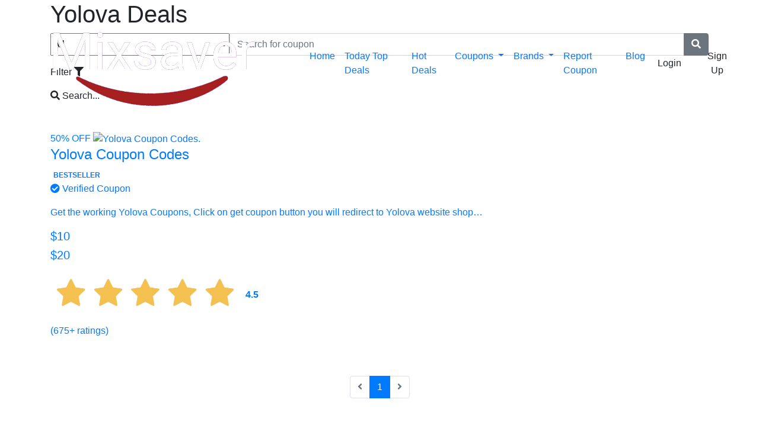

--- FILE ---
content_type: text/html; charset=utf-8
request_url: https://mixsaver.com/yolova/coupon-codes/
body_size: 7964
content:


<!DOCTYPE html>
<html lang="en">
<head>
    <title>Yolova Deals</title>
    <meta name="viewport" content="width=device-width, initial-scale=1">

    <!-- SEO tags -->
    <meta charset="UTF-8">
    <meta name="description" content="Get the Yolova working Coupon Codes, Promo Codes, Voucher Codes, Exclusive Deals, Special Sales, Special Discounts on Yolova Products only on mixsaver">
    <meta name="keywords" content="Yolova Coupon code, Yolova coupons, Yolova sale, Yolova promo code,Yolova Deals ">
    <meta name="author" content="mixsaver">
    <meta name="robots" content="index, follow">

    <!-- OG open graph tags for facebook -->
    <meta property="og:title" content="Yolova Deals January 2026">
    <meta property="og:description" content="Get the Yolova working Coupon Codes, Promo Codes, Voucher Codes, Exclusive Deals, Special Sales, Special Discounts on Yolova Products only on mixsaver">
    <meta property="og:type" content="website">
    <meta property="og:url" content="https://mixsaver.com/yolova/coupon-codes/">
    <meta property="og:image" content="https://mixsaver.com/media/Brand-Images/Yolova_Logo.png">
    <meta property="og:site_name" content="mixsaver">

    <!-- Twitter tags -->
    <meta property="twitter:card" content="summary_large_image">
    <meta property="twitter:title" content="Yolova Deals January 2026">
    <meta property="twitter:description" content="Get the Yolova working Coupon Codes, Promo Codes, Voucher Codes, Exclusive Deals, Special Sales, Special Discounts on Yolova Products only on mixsaver">

    <meta property="twitter:image" content="https://mixsaver.com/media/Brand-Images/Yolova_Logo.png">



    <link rel="canonical" href="https://mixsaver.com/yolova/coupon-codes/">
   
   <!--Ad blocker code by google-->
<script async src="https://fundingchoicesmessages.google.com/i/pub-5189060962133091?ers=1" nonce="w_8OdOnJrc1wfnSymp9Bpw"></script><script nonce="w_8OdOnJrc1wfnSymp9Bpw">(function() {function signalGooglefcPresent() {if (!window.frames['googlefcPresent']) {if (document.body) {const iframe = document.createElement('iframe'); iframe.style = 'width: 0; height: 0; border: none; z-index: -1000; left: -1000px; top: -1000px;'; iframe.style.display = 'none'; iframe.name = 'googlefcPresent'; document.body.appendChild(iframe);} else {setTimeout(signalGooglefcPresent, 0);}}}signalGooglefcPresent();})();</script> 

     <!--Code For Favicon-->
<link rel="apple-touch-icon" sizes="180x180" href="https://mixsaver.com/static/public-section/imagesANDicons/apple-touch-icon.png">
<link rel="icon" type="image/png" sizes="32x32" href="https://mixsaver.com/static/public-section/imagesANDicons/favicon-32x32.png">
<link rel="icon" type="image/png" sizes="16x16" href="https://mixsaver.com/static/public-section/imagesANDicons/favicon-16x16.png">
<!--<link rel="manifest" href="https://mixsaver.com/static/public-section/imagesANDicons/site.webmanifest">-->
<link rel="shortcut icon" href="https://mixsaver.com/static/public-section/imagesANDicons/favicon.ico">
<meta name="msapplication-TileColor" content="#a52a2a">
<meta name="msapplication-config" content="https://mixsaver.com/static/public-section/imagesANDicons/browserconfig.xml">
<meta name="theme-color" content="#6f42c1">
  <!--End here-->


    <!-- Bootstrap and fontawesome -->
    <link rel="stylesheet" href="https://stackpath.bootstrapcdn.com/bootstrap/4.4.1/css/bootstrap.min.css" integrity="sha384-Vkoo8x4CGsO3+Hhxv8T/Q5PaXtkKtu6ug5TOeNV6gBiFeWPGFN9MuhOf23Q9Ifjh" crossorigin="anonymous">
    <link rel="stylesheet" href="https://cdnjs.cloudflare.com/ajax/libs/font-awesome/4.7.0/css/font-awesome.min.css">

    <!-- Index css -->
    <link rel="stylesheet" href="/static/public-section/styles/all_brands_products_base.css"/>
    
   


    <!-- Global site tag (gtag.js) - Google Analytics -->
    <script async src="https://www.googletagmanager.com/gtag/js?id=G-Q5G8Q4ZQX0"></script>
    <script>
      window.dataLayer = window.dataLayer || [];
      function gtag(){dataLayer.push(arguments);}
      gtag('js', new Date());
    
      gtag('config', 'G-Q5G8Q4ZQX0');
    </script>


    
    <link rel="stylesheet" href="/static/public-section/styles/brand-all-products.css">

    



<!--FontAwsome CDN-->

<script src="https://kit.fontawesome.com/cf36fcc825.js" crossorigin="anonymous"></script>

   <script async src="https://pagead2.googlesyndication.com/pagead/js/adsbygoogle.js?client=ca-pub-5189060962133091"
     crossorigin="anonymous"></script>
    
</head>
<body>


<div class="container-fluid fixed-top" id="header">

<nav class="navbar navbar-expand-lg">

  <a class="navbar-brand" href="/"><img src="/static/public-section/imagesANDicons/logo.png" alt="Logo not found"></a>
  <button style="text-align: center" class="navbar-toggler menuIcon" type="button" data-toggle="collapse" data-target="#navbarSupportedContent" aria-controls="navbarSupportedContent" aria-expanded="false" aria-label="Toggle navigation">
    <span class="navbar-toggler-icon">
        <i style="color: white;font-size: 34px;" class="fa fa-align-justify" aria-hidden="true" id="mobileMenuIcon"></i>
        <i style="display:none;color: white;font-size: 34px;" class="fa fa-close" aria-hidden="true" id="mobileMenuCloseIcon"></i>
    </span>
  </button>

  <div class="collapse navbar-collapse" id="navbarSupportedContent">
    <ul class="navbar-nav align-center ml-auto mr-auto">
      <li class="nav-item d-flex main-menu">
        <a class="nav-link p-2" href="/">Home</a>
      </li>
      <li class="nav-item d-flex main-menu">
        <a class="nav-link p-2" href="/today-top-deals/">Today Top Deals</a>
      </li>

      <li class="nav-item d-flex main-menu">
        <a class="nav-link p-2" href="/hot-deals/">Hot Deals</a>
      </li>


        <li class="nav-item dropdown">
        <a class="nav-link p-2 dropdown-toggle" href="#" id="navbarDropdown" role="button" data-toggle="dropdown" aria-haspopup="true" aria-expanded="false">
          Coupons
        </a>
        <div class="dropdown-menu navBrandScroll" aria-labelledby="navbarDropdown">
            
                <a class="dropdown-item" href="/20services/coupon-codes/">20Services</a>
            
                <a class="dropdown-item" href="/25services/coupon-codes/">25Services</a>
            
                <a class="dropdown-item" href="/4-corners-cannabis/coupon-codes/">4 Corners Cannabis</a>
            
                <a class="dropdown-item" href="/6ave/coupon-codes/">6Ave</a>
            
                <a class="dropdown-item" href="/agoda/coupon-codes/">Agoda</a>
            
                <a class="dropdown-item" href="/airport-parking/coupon-codes/">Airport Parking</a>
            
                <a class="dropdown-item" href="/airvet/coupon-codes/">Airvet</a>
            
                <a class="dropdown-item" href="/alibaba/coupon-codes/">Alibaba</a>
            
                <a class="dropdown-item" href="/aliexpress/coupon-codes/">AliExpress</a>
            
                <a class="dropdown-item" href="/allies-skin/coupon-codes/">Allies of Skin</a>
            
                <a class="dropdown-item" href="/amazon/coupon-codes/">Amazon</a>
            
                <a class="dropdown-item" href="/americas-pharmacy/coupon-codes/">America&#x27;s Pharmacy</a>
            
                <a class="dropdown-item" href="/appypie/coupon-codes/">AppyPie</a>
            
                <a class="dropdown-item" href="/artnaturalscom/coupon-codes/">ArtNaturals.com</a>
            
                <a class="dropdown-item" href="/atlas-vpn/coupon-codes/">Atlas VPN</a>
            
                <a class="dropdown-item" href="/auto-barn/coupon-codes/">Auto Barn</a>
            
                <a class="dropdown-item" href="/avast-software/coupon-codes/">AVAST Software</a>
            
                <a class="dropdown-item" href="/avg-technologies/coupon-codes/">AVG Technologies</a>
            
                <a class="dropdown-item" href="/baby-basket/coupon-codes/">Baby basket</a>
            
                <a class="dropdown-item" href="/babyonlinedress/coupon-codes/">Babyonlinedress</a>
            
                <a class="dropdown-item" href="/banggood/coupon-codes/">Banggood</a>
            
                <a class="dropdown-item" href="/basics-life/coupon-codes/">Basics Life</a>
            
                <a class="dropdown-item" href="/bespoke-extracts/coupon-codes/">Bespoke Extracts</a>
            
                <a class="dropdown-item" href="/best-product-hunting/coupon-codes/">Best Product Hunting</a>
            
                <a class="dropdown-item" href="/bixbee/coupon-codes/">Bixbee</a>
            
                <a class="dropdown-item" href="/bluehost-india/coupon-codes/">Bluehost India</a>
            
                <a class="dropdown-item" href="/born-shoes/coupon-codes/">Born Shoes</a>
            
                <a class="dropdown-item" href="/braceability/coupon-codes/">BraceAbility</a>
            
                <a class="dropdown-item" href="/brain-sensei/coupon-codes/">Brain Sensei</a>
            
                <a class="dropdown-item" href="/browlycare/coupon-codes/">Browlycare</a>
            
                <a class="dropdown-item" href="/bullguard/coupon-codes/">BullGuard</a>
            
                <a class="dropdown-item" href="/capalbos/coupon-codes/">Capalbos</a>
            
                <a class="dropdown-item" href="/chantecaille/coupon-codes/">Chantecaille</a>
            
                <a class="dropdown-item" href="/chemical-guys/coupon-codes/">Chemical Guys</a>
            
                <a class="dropdown-item" href="/corel-corporation/coupon-codes/">Corel Corporation</a>
            
                <a class="dropdown-item" href="/cylance/coupon-codes/">Cylance</a>
            
                <a class="dropdown-item" href="/depositphotos/coupon-codes/">Depositphotos</a>
            
                <a class="dropdown-item" href="/design-furnishings/coupon-codes/">Design Furnishings</a>
            
                <a class="dropdown-item" href="/dhgate/coupon-codes/">DHgate</a>
            
                <a class="dropdown-item" href="/diamond-cbd/coupon-codes/">Diamond CBD</a>
            
                <a class="dropdown-item" href="/diecast/coupon-codes/">Diecast</a>
            
                <a class="dropdown-item" href="/etihad-airways/coupon-codes/">Etihad Airways</a>
            
                <a class="dropdown-item" href="/fist-host/coupon-codes/">Fist Host</a>
            
                <a class="dropdown-item" href="/fite/coupon-codes/">FITE</a>
            
                <a class="dropdown-item" href="/fitness-mentors/coupon-codes/">Fitness Mentors</a>
            
                <a class="dropdown-item" href="/fiverr/coupon-codes/">Fiverr</a>
            
                <a class="dropdown-item" href="/formula/coupon-codes/">Formula</a>
            
                <a class="dropdown-item" href="/gabriel-co/coupon-codes/">Gabriel &amp; Co</a>
            
                <a class="dropdown-item" href="/gearbest/coupon-codes/">GearBest</a>
            
                <a class="dropdown-item" href="/gentle-herd/coupon-codes/">Gentle Herd</a>
            
                <a class="dropdown-item" href="/gentreo/coupon-codes/">Gentreo</a>
            
                <a class="dropdown-item" href="/glasswire/coupon-codes/">GlassWire</a>
            
                <a class="dropdown-item" href="/golf-outlets/coupon-codes/">Golf Outlets</a>
            
                <a class="dropdown-item" href="/greater-good/coupon-codes/">Greater Good</a>
            
                <a class="dropdown-item" href="/halloween-express/coupon-codes/">Halloween Express</a>
            
                <a class="dropdown-item" href="/happy-feet-plus/coupon-codes/">Happy Feet Plus</a>
            
                <a class="dropdown-item" href="/health-products-you/coupon-codes/">Health Products For You</a>
            
                <a class="dropdown-item" href="/homary/coupon-codes/">Homary</a>
            
                <a class="dropdown-item" href="/hostgator-india/coupon-codes/">HostGator India</a>
            
                <a class="dropdown-item" href="/hostinger/coupon-codes/">Hostinger</a>
            
                <a class="dropdown-item" href="/interserver/coupon-codes/">InterServer</a>
            
                <a class="dropdown-item" href="/inventory-source/coupon-codes/">Inventory Source</a>
            
                <a class="dropdown-item" href="/ipage/coupon-codes/">iPage</a>
            
                <a class="dropdown-item" href="/ivy-cloth/coupon-codes/">Ivy Cloth</a>
            
                <a class="dropdown-item" href="/jobscan/coupon-codes/">Jobscan</a>
            
                <a class="dropdown-item" href="/justflowers/coupon-codes/">JustFlowers</a>
            
                <a class="dropdown-item" href="/knfilters/coupon-codes/">Knfilters</a>
            
                <a class="dropdown-item" href="/kodak/coupon-codes/">Kodak</a>
            
                <a class="dropdown-item" href="/koio/coupon-codes/">KOIO</a>
            
                <a class="dropdown-item" href="/leaf-remedys/coupon-codes/">Leaf Remedys</a>
            
                <a class="dropdown-item" href="/lenovo-india/coupon-codes/">Lenovo India</a>
            
                <a class="dropdown-item" href="/lexmod/coupon-codes/">LexMod</a>
            
                <a class="dropdown-item" href="/life-extension/coupon-codes/">Life Extension</a>
            
                <a class="dropdown-item" href="/lollicup/coupon-codes/">Lollicup</a>
            
                <a class="dropdown-item" href="/luminess/coupon-codes/">Luminess</a>
            
                <a class="dropdown-item" href="/magix/coupon-codes/">Magix</a>
            
                <a class="dropdown-item" href="/magzter/coupon-codes/">Magzter</a>
            
                <a class="dropdown-item" href="/make-fort/coupon-codes/">Make A Fort</a>
            
                <a class="dropdown-item" href="/michaels/coupon-codes/">Michaels</a>
            
                <a class="dropdown-item" href="/mobisystems/coupon-codes/">Mobisystems</a>
            
                <a class="dropdown-item" href="/monthly-clubs/coupon-codes/">Monthly Clubs</a>
            
                <a class="dropdown-item" href="/muck-boot-ca/coupon-codes/">Muck Boot CA</a>
            
                <a class="dropdown-item" href="/mysmartmovecom/coupon-codes/">MySmartMove.com</a>
            
                <a class="dropdown-item" href="/namecheap/coupon-codes/">NameCheap</a>
            
                <a class="dropdown-item" href="/namesolve/coupon-codes/">NameSolve</a>
            
                <a class="dropdown-item" href="/neatsvor/coupon-codes/">Neatsvor</a>
            
                <a class="dropdown-item" href="/nolo/coupon-codes/">Nolo</a>
            
                <a class="dropdown-item" href="/nordlayer/coupon-codes/">NordLayer</a>
            
                <a class="dropdown-item" href="/nordpass/coupon-codes/">NordPass</a>
            
                <a class="dropdown-item" href="/nordvpn/coupon-codes/">NordVPN</a>
            
                <a class="dropdown-item" href="/novakid/coupon-codes/">Novakid</a>
            
                <a class="dropdown-item" href="/olay/coupon-codes/">Olay</a>
            
                <a class="dropdown-item" href="/onbuycom/coupon-codes/">OnBuy.com</a>
            
                <a class="dropdown-item" href="/oppo-india/coupon-codes/">OPPO India</a>
            
                <a class="dropdown-item" href="/payoneer/coupon-codes/">Payoneer</a>
            
                <a class="dropdown-item" href="/personalabs/coupon-codes/">Personalabs</a>
            
                <a class="dropdown-item" href="/procana/coupon-codes/">Procana</a>
            
                <a class="dropdown-item" href="/qatar-airways/coupon-codes/">Qatar Airways</a>
            
                <a class="dropdown-item" href="/rentalcarscom/coupon-codes/">RentalCars.com</a>
            
                <a class="dropdown-item" href="/rexing/coupon-codes/">Rexing</a>
            
                <a class="dropdown-item" href="/rug-source/coupon-codes/">Rug Source</a>
            
                <a class="dropdown-item" href="/saatchi-art/coupon-codes/">Saatchi Art</a>
            
                <a class="dropdown-item" href="/scantitan/coupon-codes/">ScanTitan</a>
            
                <a class="dropdown-item" href="/silkn/coupon-codes/">Silkn</a>
            
                <a class="dropdown-item" href="/silver-rush-style/coupon-codes/">Silver Rush Style</a>
            
                <a class="dropdown-item" href="/skinwallet/coupon-codes/">Skinwallet</a>
            
                <a class="dropdown-item" href="/south-bay-board/coupon-codes/">South Bay Board</a>
            
                <a class="dropdown-item" href="/storenvy/coupon-codes/">Storenvy</a>
            
                <a class="dropdown-item" href="/stumps-party/coupon-codes/">Stumps Party</a>
            
                <a class="dropdown-item" href="/sucuri/coupon-codes/">Sucuri</a>
            
                <a class="dropdown-item" href="/take-five/coupon-codes/">Take Five</a>
            
                <a class="dropdown-item" href="/tenergy/coupon-codes/">Tenergy</a>
            
                <a class="dropdown-item" href="/testclear/coupon-codes/">Testclear</a>
            
                <a class="dropdown-item" href="/trampoline-parts-and-supply/coupon-codes/">Trampoline Parts and Supply</a>
            
                <a class="dropdown-item" href="/tripcom/coupon-codes/">Trip.com</a>
            
                <a class="dropdown-item" href="/trusted-tours-and-attractions/coupon-codes/">Trusted Tours and Attractions</a>
            
                <a class="dropdown-item" href="/turnkey-internet/coupon-codes/">Turnkey Internet</a>
            
                <a class="dropdown-item" href="/udemy/coupon-codes/">Udemy</a>
            
                <a class="dropdown-item" href="/underground-printing/coupon-codes/">Underground Printing</a>
            
                <a class="dropdown-item" href="/unlimited-biking/coupon-codes/">Unlimited Biking</a>
            
                <a class="dropdown-item" href="/us-outdoor/coupon-codes/">US Outdoor</a>
            
                <a class="dropdown-item" href="/woot/coupon-codes/">Woot!</a>
            
                <a class="dropdown-item" href="/yolova/coupon-codes/">Yolova</a>
            
        </div>
       </li>



      <li class="nav-item dropdown">
        <a class="nav-link p-2 dropdown-toggle" href="#" id="navbarDropdown" role="button" data-toggle="dropdown" aria-haspopup="true" aria-expanded="false">
          Brands
        </a>
        <div class="dropdown-menu navBrandScroll" aria-labelledby="navbarDropdown">
            
                <a class="dropdown-item" href="/20services/coupon-codes/">20Services</a>
            
                <a class="dropdown-item" href="/25services/coupon-codes/">25Services</a>
            
                <a class="dropdown-item" href="/4-corners-cannabis/coupon-codes/">4 Corners Cannabis</a>
            
                <a class="dropdown-item" href="/6ave/coupon-codes/">6Ave</a>
            
                <a class="dropdown-item" href="/agoda/coupon-codes/">Agoda</a>
            
                <a class="dropdown-item" href="/airport-parking/coupon-codes/">Airport Parking</a>
            
                <a class="dropdown-item" href="/airvet/coupon-codes/">Airvet</a>
            
                <a class="dropdown-item" href="/alibaba/coupon-codes/">Alibaba</a>
            
                <a class="dropdown-item" href="/aliexpress/coupon-codes/">AliExpress</a>
            
                <a class="dropdown-item" href="/allies-skin/coupon-codes/">Allies of Skin</a>
            
                <a class="dropdown-item" href="/amazon/coupon-codes/">Amazon</a>
            
                <a class="dropdown-item" href="/americas-pharmacy/coupon-codes/">America&#x27;s Pharmacy</a>
            
                <a class="dropdown-item" href="/appypie/coupon-codes/">AppyPie</a>
            
                <a class="dropdown-item" href="/artnaturalscom/coupon-codes/">ArtNaturals.com</a>
            
                <a class="dropdown-item" href="/atlas-vpn/coupon-codes/">Atlas VPN</a>
            
                <a class="dropdown-item" href="/auto-barn/coupon-codes/">Auto Barn</a>
            
                <a class="dropdown-item" href="/avast-software/coupon-codes/">AVAST Software</a>
            
                <a class="dropdown-item" href="/avg-technologies/coupon-codes/">AVG Technologies</a>
            
                <a class="dropdown-item" href="/baby-basket/coupon-codes/">Baby basket</a>
            
                <a class="dropdown-item" href="/babyonlinedress/coupon-codes/">Babyonlinedress</a>
            
                <a class="dropdown-item" href="/banggood/coupon-codes/">Banggood</a>
            
                <a class="dropdown-item" href="/basics-life/coupon-codes/">Basics Life</a>
            
                <a class="dropdown-item" href="/bespoke-extracts/coupon-codes/">Bespoke Extracts</a>
            
                <a class="dropdown-item" href="/best-product-hunting/coupon-codes/">Best Product Hunting</a>
            
                <a class="dropdown-item" href="/bixbee/coupon-codes/">Bixbee</a>
            
                <a class="dropdown-item" href="/bluehost-india/coupon-codes/">Bluehost India</a>
            
                <a class="dropdown-item" href="/born-shoes/coupon-codes/">Born Shoes</a>
            
                <a class="dropdown-item" href="/braceability/coupon-codes/">BraceAbility</a>
            
                <a class="dropdown-item" href="/brain-sensei/coupon-codes/">Brain Sensei</a>
            
                <a class="dropdown-item" href="/browlycare/coupon-codes/">Browlycare</a>
            
                <a class="dropdown-item" href="/bullguard/coupon-codes/">BullGuard</a>
            
                <a class="dropdown-item" href="/capalbos/coupon-codes/">Capalbos</a>
            
                <a class="dropdown-item" href="/chantecaille/coupon-codes/">Chantecaille</a>
            
                <a class="dropdown-item" href="/chemical-guys/coupon-codes/">Chemical Guys</a>
            
                <a class="dropdown-item" href="/corel-corporation/coupon-codes/">Corel Corporation</a>
            
                <a class="dropdown-item" href="/cylance/coupon-codes/">Cylance</a>
            
                <a class="dropdown-item" href="/depositphotos/coupon-codes/">Depositphotos</a>
            
                <a class="dropdown-item" href="/design-furnishings/coupon-codes/">Design Furnishings</a>
            
                <a class="dropdown-item" href="/dhgate/coupon-codes/">DHgate</a>
            
                <a class="dropdown-item" href="/diamond-cbd/coupon-codes/">Diamond CBD</a>
            
                <a class="dropdown-item" href="/diecast/coupon-codes/">Diecast</a>
            
                <a class="dropdown-item" href="/etihad-airways/coupon-codes/">Etihad Airways</a>
            
                <a class="dropdown-item" href="/fist-host/coupon-codes/">Fist Host</a>
            
                <a class="dropdown-item" href="/fite/coupon-codes/">FITE</a>
            
                <a class="dropdown-item" href="/fitness-mentors/coupon-codes/">Fitness Mentors</a>
            
                <a class="dropdown-item" href="/fiverr/coupon-codes/">Fiverr</a>
            
                <a class="dropdown-item" href="/formula/coupon-codes/">Formula</a>
            
                <a class="dropdown-item" href="/gabriel-co/coupon-codes/">Gabriel &amp; Co</a>
            
                <a class="dropdown-item" href="/gearbest/coupon-codes/">GearBest</a>
            
                <a class="dropdown-item" href="/gentle-herd/coupon-codes/">Gentle Herd</a>
            
                <a class="dropdown-item" href="/gentreo/coupon-codes/">Gentreo</a>
            
                <a class="dropdown-item" href="/glasswire/coupon-codes/">GlassWire</a>
            
                <a class="dropdown-item" href="/golf-outlets/coupon-codes/">Golf Outlets</a>
            
                <a class="dropdown-item" href="/greater-good/coupon-codes/">Greater Good</a>
            
                <a class="dropdown-item" href="/halloween-express/coupon-codes/">Halloween Express</a>
            
                <a class="dropdown-item" href="/happy-feet-plus/coupon-codes/">Happy Feet Plus</a>
            
                <a class="dropdown-item" href="/health-products-you/coupon-codes/">Health Products For You</a>
            
                <a class="dropdown-item" href="/homary/coupon-codes/">Homary</a>
            
                <a class="dropdown-item" href="/hostgator-india/coupon-codes/">HostGator India</a>
            
                <a class="dropdown-item" href="/hostinger/coupon-codes/">Hostinger</a>
            
                <a class="dropdown-item" href="/interserver/coupon-codes/">InterServer</a>
            
                <a class="dropdown-item" href="/inventory-source/coupon-codes/">Inventory Source</a>
            
                <a class="dropdown-item" href="/ipage/coupon-codes/">iPage</a>
            
                <a class="dropdown-item" href="/ivy-cloth/coupon-codes/">Ivy Cloth</a>
            
                <a class="dropdown-item" href="/jobscan/coupon-codes/">Jobscan</a>
            
                <a class="dropdown-item" href="/justflowers/coupon-codes/">JustFlowers</a>
            
                <a class="dropdown-item" href="/knfilters/coupon-codes/">Knfilters</a>
            
                <a class="dropdown-item" href="/kodak/coupon-codes/">Kodak</a>
            
                <a class="dropdown-item" href="/koio/coupon-codes/">KOIO</a>
            
                <a class="dropdown-item" href="/leaf-remedys/coupon-codes/">Leaf Remedys</a>
            
                <a class="dropdown-item" href="/lenovo-india/coupon-codes/">Lenovo India</a>
            
                <a class="dropdown-item" href="/lexmod/coupon-codes/">LexMod</a>
            
                <a class="dropdown-item" href="/life-extension/coupon-codes/">Life Extension</a>
            
                <a class="dropdown-item" href="/lollicup/coupon-codes/">Lollicup</a>
            
                <a class="dropdown-item" href="/luminess/coupon-codes/">Luminess</a>
            
                <a class="dropdown-item" href="/magix/coupon-codes/">Magix</a>
            
                <a class="dropdown-item" href="/magzter/coupon-codes/">Magzter</a>
            
                <a class="dropdown-item" href="/make-fort/coupon-codes/">Make A Fort</a>
            
                <a class="dropdown-item" href="/michaels/coupon-codes/">Michaels</a>
            
                <a class="dropdown-item" href="/mobisystems/coupon-codes/">Mobisystems</a>
            
                <a class="dropdown-item" href="/monthly-clubs/coupon-codes/">Monthly Clubs</a>
            
                <a class="dropdown-item" href="/muck-boot-ca/coupon-codes/">Muck Boot CA</a>
            
                <a class="dropdown-item" href="/mysmartmovecom/coupon-codes/">MySmartMove.com</a>
            
                <a class="dropdown-item" href="/namecheap/coupon-codes/">NameCheap</a>
            
                <a class="dropdown-item" href="/namesolve/coupon-codes/">NameSolve</a>
            
                <a class="dropdown-item" href="/neatsvor/coupon-codes/">Neatsvor</a>
            
                <a class="dropdown-item" href="/nolo/coupon-codes/">Nolo</a>
            
                <a class="dropdown-item" href="/nordlayer/coupon-codes/">NordLayer</a>
            
                <a class="dropdown-item" href="/nordpass/coupon-codes/">NordPass</a>
            
                <a class="dropdown-item" href="/nordvpn/coupon-codes/">NordVPN</a>
            
                <a class="dropdown-item" href="/novakid/coupon-codes/">Novakid</a>
            
                <a class="dropdown-item" href="/olay/coupon-codes/">Olay</a>
            
                <a class="dropdown-item" href="/onbuycom/coupon-codes/">OnBuy.com</a>
            
                <a class="dropdown-item" href="/oppo-india/coupon-codes/">OPPO India</a>
            
                <a class="dropdown-item" href="/payoneer/coupon-codes/">Payoneer</a>
            
                <a class="dropdown-item" href="/personalabs/coupon-codes/">Personalabs</a>
            
                <a class="dropdown-item" href="/procana/coupon-codes/">Procana</a>
            
                <a class="dropdown-item" href="/qatar-airways/coupon-codes/">Qatar Airways</a>
            
                <a class="dropdown-item" href="/rentalcarscom/coupon-codes/">RentalCars.com</a>
            
                <a class="dropdown-item" href="/rexing/coupon-codes/">Rexing</a>
            
                <a class="dropdown-item" href="/rug-source/coupon-codes/">Rug Source</a>
            
                <a class="dropdown-item" href="/saatchi-art/coupon-codes/">Saatchi Art</a>
            
                <a class="dropdown-item" href="/scantitan/coupon-codes/">ScanTitan</a>
            
                <a class="dropdown-item" href="/silkn/coupon-codes/">Silkn</a>
            
                <a class="dropdown-item" href="/silver-rush-style/coupon-codes/">Silver Rush Style</a>
            
                <a class="dropdown-item" href="/skinwallet/coupon-codes/">Skinwallet</a>
            
                <a class="dropdown-item" href="/south-bay-board/coupon-codes/">South Bay Board</a>
            
                <a class="dropdown-item" href="/storenvy/coupon-codes/">Storenvy</a>
            
                <a class="dropdown-item" href="/stumps-party/coupon-codes/">Stumps Party</a>
            
                <a class="dropdown-item" href="/sucuri/coupon-codes/">Sucuri</a>
            
                <a class="dropdown-item" href="/take-five/coupon-codes/">Take Five</a>
            
                <a class="dropdown-item" href="/tenergy/coupon-codes/">Tenergy</a>
            
                <a class="dropdown-item" href="/testclear/coupon-codes/">Testclear</a>
            
                <a class="dropdown-item" href="/trampoline-parts-and-supply/coupon-codes/">Trampoline Parts and Supply</a>
            
                <a class="dropdown-item" href="/tripcom/coupon-codes/">Trip.com</a>
            
                <a class="dropdown-item" href="/trusted-tours-and-attractions/coupon-codes/">Trusted Tours and Attractions</a>
            
                <a class="dropdown-item" href="/turnkey-internet/coupon-codes/">Turnkey Internet</a>
            
                <a class="dropdown-item" href="/udemy/coupon-codes/">Udemy</a>
            
                <a class="dropdown-item" href="/underground-printing/coupon-codes/">Underground Printing</a>
            
                <a class="dropdown-item" href="/unlimited-biking/coupon-codes/">Unlimited Biking</a>
            
                <a class="dropdown-item" href="/us-outdoor/coupon-codes/">US Outdoor</a>
            
                <a class="dropdown-item" href="/woot/coupon-codes/">Woot!</a>
            
                <a class="dropdown-item" href="/yolova/coupon-codes/">Yolova</a>
            
        </div>
       </li>
       
       
      <li class="nav-item d-flex main-menu">
        <a class="nav-link p-2" href="https://forms.gle/BkpZWbh9Cvz9LALL9/" target="_blank">Report Coupon</a>
      </li>
      
       
       <li class="nav-item d-flex main-menu">
        <a class="nav-link p-2" href="/blog/">Blog</a>
      </li>


    
    </ul>

        <a class="btn my-2 my-sm-0 d-flex justify-content-center" id="loginBtn" href="/login/">Login</a>
        &nbsp;&nbsp;
        <a class="btn my-2 my-sm-0 d-flex justify-content-center" id="signupBtn" href="/signup/">Sign Up</a>
       
  </div>

</nav>
  </div>



        <div class="container">
            <h1 class="brandNameWithTitle">Yolova Deals</h1>
        </div>
        <div class="container headerContainer">

             <!--#########################header form and filter start############################-->
            <form method="get" action="/deals/yolova/" class="headerForm">
            <div class="input-group mb-3 mobileFormDiv">
                <select name="category" required>
                <option value="all" selected>All</option>
                 
                     <option value="All items Coupon Code">All items Coupon Code</option>
                 
                     <option value="Arts, Crafts &amp; Sewing">Arts, Crafts &amp; Sewing</option>
                 
                     <option value="Automotive &amp; Cars">Automotive &amp; Cars</option>
                 
                     <option value="Baby and Toddler">Baby and Toddler</option>
                 
                     <option value="Beauty &amp; Personal Care">Beauty &amp; Personal Care</option>
                 
                     <option value="Books &amp; Textbooks">Books &amp; Textbooks</option>
                 
                     <option value="Christmas">Christmas</option>
                 
                     <option value="Clothing, Shoes &amp; Jewelry">Clothing, Shoes &amp; Jewelry</option>
                 
                     <option value="Computers and Laptops">Computers and Laptops</option>
                 
                     <option value="Decor">Decor</option>
                 
                     <option value="Digital Services">Digital Services</option>
                 
                     <option value="Domains Registration &amp; Web hosting">Domains Registration &amp; Web hosting</option>
                 
                     <option value="Education">Education</option>
                 
                     <option value="Electronics Accessories">Electronics Accessories</option>
                 
                     <option value="Electronics, Drone &amp; Other Appliances">Electronics, Drone &amp; Other Appliances</option>
                 
                     <option value="Fashion">Fashion</option>
                 
                     <option value="fisthost">fisthost</option>
                 
                     <option value="Flights &amp; Tickets">Flights &amp; Tickets</option>
                 
                     <option value="Food">Food</option>
                 
                     <option value="Gift Cards">Gift Cards</option>
                 
                     <option value="Groceries">Groceries</option>
                 
                     <option value="Halloween">Halloween</option>
                 
                     <option value="halloween">halloween</option>
                 
                     <option value="Handbags, Wallets, bags &amp; Sunglasses">Handbags, Wallets, bags &amp; Sunglasses</option>
                 
                     <option value="Health, Medicine &amp; Fitness">Health, Medicine &amp; Fitness</option>
                 
                     <option value="Home Decor">Home Decor</option>
                 
                     <option value="Home, Garden &amp; Furniture">Home, Garden &amp; Furniture</option>
                 
                     <option value="Hotels Booking &amp; Vacation">Hotels Booking &amp; Vacation</option>
                 
                     <option value="Kitchen Corner">Kitchen Corner</option>
                 
                     <option value="Logo Designing">Logo Designing</option>
                 
                     <option value="Magazine &amp; Other Subscriptions">Magazine &amp; Other Subscriptions</option>
                 
                     <option value="MixSaver Category">MixSaver Category</option>
                 
                     <option value="Mobile Phones">Mobile Phones</option>
                 
                     <option value="Nails">Nails</option>
                 
                     <option value="Real Estate Services">Real Estate Services</option>
                 
                     <option value="Sports and Entertainment">Sports and Entertainment</option>
                 
                     <option value="Tools &amp; Software">Tools &amp; Software</option>
                 
                     <option value="Toys and Pets">Toys and Pets</option>
                 
                     <option value="Travel">Travel</option>
                 
                     <option value="Udemy Courses">Udemy Courses</option>
                 
                     <option value="Video &amp; Audio Editing">Video &amp; Audio Editing</option>
                 
                     <option value="Watches">Watches</option>
                 
                     <option value="Web Development and SEO">Web Development and SEO</option>
                 
                </select>
              <input required name="q" type="text" class="form-control" placeholder="Search for coupon" aria-label="Text input with dropdown button">
              <div class="input-group-append">
                  <button class="btn btn-secondary" type="submit">
                    <i class="fa fa-search"></i>
                  </button>
                </div>
            </div>




                <!-- Filter Modal -->
        <div style="margin-top: 80px" class="modal fade" id="filterModal" tabindex="-1" role="dialog" aria-labelledby="exampleModalLabel" aria-hidden="true">
          <div class="modal-dialog" role="document">
            <div class="modal-content">
              <div class="modal-header">
                <h5 class="modal-title" id="exampleModalLabel">Filter</h5>
                <button style="background: none; color: grey" type="button" class="close" data-dismiss="modal" aria-label="Close">
                  <span aria-hidden="true">&times;</span>
                </button>
              </div>
              <div class="modal-body">

                  <div class="form-check">
                      <input style="width: 15px; height: 20px"  type="checkbox" class="form-check-input" id="discount">
                      <label style="height: 15px; margin-left: 5px;line-height: 15px; margin-top: 7px!important;" for="discount" class="form-check-label">Discount from 10% upto 95%</label>
                  </div><br>


                  <div class="form-check">
                      <input name="price-low-to-high" style="width: 15px; height: 20px"  type="checkbox" class="form-check-input" id="highToLow">
                      <label style="height: 15px; margin-left: 5px;line-height: 15px; margin-top: 7px!important;" for="highToLow" class="form-check-label">Price from low to high</label>
                  </div><br>

                   <div class="form-check">
                       <input name="active-deals" style="width: 15px; height: 20px" type="checkbox" class="form-check-input" id="activeDeal">
                       <label style="height: 15px; margin-left: 5px;line-height: 15px; margin-top: 7px!important;" for="activeDeal" class="form-check-label">Active deals</label>
                  </div>


              </div>
              <div class="modal-footer">
                <button type="button" style="border-style: none; border-radius: 5px" data-dismiss="modal">Apply</button>
              </div>
            </div>
          </div>
        </div>

            </form>



              <div class="filterDiv" data-toggle="modal" data-target="#filterModal">
                  <p>Filter <i class="fa fa-filter"></i></p>
              </div>

             <!--#########################header form and filter end############################-->
        </div>








        <!--######### Mobile form section ###########-->


              <!-- Filter Modal -->
        <form method="get" action="/deals/yolova/" class="mobileheaderForm">


        <div style="margin-top: 80px" class="modal fade" id="mobileFormModal" tabindex="-1" role="dialog" aria-labelledby="exampleModalLabel" aria-hidden="true">
          <div class="modal-dialog" role="document">
            <div class="modal-content">
              <div class="modal-header">
                <h5 class="modal-title" id="mobiletitleexampleModalLabel">Search for product</h5>
                <button style="background: none; color: grey" type="button" class="close" data-dismiss="modal" aria-label="Close">
                  <span aria-hidden="true">&times;</span>
                </button>
              </div>
              <div class="modal-body">

                <span data-toggle="modal" data-target="#mobilefilterModal" class="filterSpan">Filter</span><br>

                <select class="mobileSelect" name="category">
                    <option value="all" selected>All</option>
                 
                     <option value="All items Coupon Code">All items Coupon Code</option>
                 
                     <option value="Arts, Crafts &amp; Sewing">Arts, Crafts &amp; Sewing</option>
                 
                     <option value="Automotive &amp; Cars">Automotive &amp; Cars</option>
                 
                     <option value="Baby and Toddler">Baby and Toddler</option>
                 
                     <option value="Beauty &amp; Personal Care">Beauty &amp; Personal Care</option>
                 
                     <option value="Books &amp; Textbooks">Books &amp; Textbooks</option>
                 
                     <option value="Christmas">Christmas</option>
                 
                     <option value="Clothing, Shoes &amp; Jewelry">Clothing, Shoes &amp; Jewelry</option>
                 
                     <option value="Computers and Laptops">Computers and Laptops</option>
                 
                     <option value="Decor">Decor</option>
                 
                     <option value="Digital Services">Digital Services</option>
                 
                     <option value="Domains Registration &amp; Web hosting">Domains Registration &amp; Web hosting</option>
                 
                     <option value="Education">Education</option>
                 
                     <option value="Electronics Accessories">Electronics Accessories</option>
                 
                     <option value="Electronics, Drone &amp; Other Appliances">Electronics, Drone &amp; Other Appliances</option>
                 
                     <option value="Fashion">Fashion</option>
                 
                     <option value="fisthost">fisthost</option>
                 
                     <option value="Flights &amp; Tickets">Flights &amp; Tickets</option>
                 
                     <option value="Food">Food</option>
                 
                     <option value="Gift Cards">Gift Cards</option>
                 
                     <option value="Groceries">Groceries</option>
                 
                     <option value="Halloween">Halloween</option>
                 
                     <option value="halloween">halloween</option>
                 
                     <option value="Handbags, Wallets, bags &amp; Sunglasses">Handbags, Wallets, bags &amp; Sunglasses</option>
                 
                     <option value="Health, Medicine &amp; Fitness">Health, Medicine &amp; Fitness</option>
                 
                     <option value="Home Decor">Home Decor</option>
                 
                     <option value="Home, Garden &amp; Furniture">Home, Garden &amp; Furniture</option>
                 
                     <option value="Hotels Booking &amp; Vacation">Hotels Booking &amp; Vacation</option>
                 
                     <option value="Kitchen Corner">Kitchen Corner</option>
                 
                     <option value="Logo Designing">Logo Designing</option>
                 
                     <option value="Magazine &amp; Other Subscriptions">Magazine &amp; Other Subscriptions</option>
                 
                     <option value="MixSaver Category">MixSaver Category</option>
                 
                     <option value="Mobile Phones">Mobile Phones</option>
                 
                     <option value="Nails">Nails</option>
                 
                     <option value="Real Estate Services">Real Estate Services</option>
                 
                     <option value="Sports and Entertainment">Sports and Entertainment</option>
                 
                     <option value="Tools &amp; Software">Tools &amp; Software</option>
                 
                     <option value="Toys and Pets">Toys and Pets</option>
                 
                     <option value="Travel">Travel</option>
                 
                     <option value="Udemy Courses">Udemy Courses</option>
                 
                     <option value="Video &amp; Audio Editing">Video &amp; Audio Editing</option>
                 
                     <option value="Watches">Watches</option>
                 
                     <option value="Web Development and SEO">Web Development and SEO</option>
                 
                </select>
              <input required name="q" type="text" class="form-control mobileInput"  placeholder="Search for deal" aria-label="Text input with dropdown button">
              <div class="input-group-append">
                  <button class="btn btn-secondary mobileButton" type="submit">Search</button>
              </div>

              </div>
            </div>
          </div>
        </div>











                <!-- Filter Modal -->
        <div style="margin-top: 80px" class="modal fade" id="mobilefilterModal" tabindex="-1" role="dialog" aria-labelledby="exampleModalLabel" aria-hidden="true">
          <div class="modal-dialog" role="document">
            <div class="modal-content">
              <div class="modal-header">
                <h5 class="modal-title" id="mobileexampleModalLabel">Filter</h5>
                <button style="background: none; color: grey" type="button" class="close" data-dismiss="modal" aria-label="Close">
                  <span aria-hidden="true">&times;</span>
                </button>
              </div>
              <div class="modal-body">
                  <div class="form-check">
                      <input style="width: 15px; height: 20px" type="checkbox" class="form-check-input" id="mobileDiscount">
                      <label style="height: 15px; margin-left: 5px;line-height: 15px; margin-top: 7px!important;" for="mobileDiscount" class="form-check-label">Discount from 10% upto 95%</label>
                  </div><br>


                  <div class="form-check">
                      <input name="price-low-high" style="width: 15px; height: 20px"  type="checkbox" class="form-check-input" id="mobilehighToLow">
                      <label style="height: 15px; margin-left: 5px;line-height: 15px; margin-top: 7px!important;" for="highToLow" class="form-check-label">Price from high to low</label>
                  </div><br>

                   <div class="form-check">
                       <input name="active-deals" style="width: 15px; height: 20px" type="checkbox" class="form-check-input" id="mobileactiveDeal">
                       <label style="height: 15px; margin-left: 5px;line-height: 15px; margin-top: 7px!important;" for="activeDeal" class="form-check-label">Active deals</label>
                  </div>


              </div>
              <div class="modal-footer">
                <button type="button" class="mobileButton" style="border-style: none; border-radius: 5px" data-dismiss="modal">Apply</button>
              </div>
            </div>
          </div>
        </div>
            </form>






        <div class="container mobileheaderContainer">
            <span class="mobibleSearchSpan" data-toggle="modal" data-target="#mobileFormModal">
                <i class="fa fa-search"></i>&nbsp;Search...</span><br><br>
        </div>
             <!--######################### Mobile form end ############################-->
        <br>











         <div class="container productsContainer">

                 


         
              <a href="/coupon-code/yolova-coupon-codes/" class="serviceLink">
              <div class="bgDiv">
                  <div class="serviceImageDiv" >
                   <span class="discountSpan">50% OFF</span>

                      <img class="serviceImage" src="/media/Product-Images/Yolova_Logo.png" alt="Yolova Coupon Codes.">

                  </div>
                  <div class="titleAndBadgesDiv" >
                      <h4>Yolova Coupon Codes</h4>
                      <div class="badgesDiv">
                          
                              <div class="badge">BESTSELLER</div>
                          
                          <p class="verifiedCoupon"><i class="fa fa-check-circle"></i> Verified Coupon</p>
                      </div>
                      <p class="shortDescrip">
                          Get the working Yolova Coupons, Click on get coupon button you will redirect to Yolova website shop…
                      </p>
                  </div>
                  <div class="ratingDiv" >
                      <h5 class="realPrice">$10</h5>
                      <h5 class="secondPrice">$20</h5>
                      <div class="ratingDisplayDiv">
                           
                         <img class="ratingPng" src="/static/public-section/imagesANDicons/ratings/5.PNG" alt="Rating image not found.">
                     
                       <span style="font-weight: bold;margin-top: 2px">4.5</span>
                          <p>(675+ ratings)</p>
                          </div>
                          </div>
                      </div>
                </a>

    


         </div> <!-- /container -->

        <br><br>



        <div class="container">


         </div> 


  <div>
                  <ul class="pagination justify-content-center">

                    
                        <li class="page-item disabled">
                            <a class="page-link" href="#" tabindex="-1"><i class="fa fa-angle-left"></i></a>
                        </li>
                    

                    
                        
                            <li class="page-item active"><a class="page-link" href="#">1</a></li>
                        
                    


                  
                        <li class="page-item disabled">
                            <a class="page-link" href="#" ><i class="fa fa-angle-right"></i></a>
                        </li>
                    

                  </ul>
           </div>




            <br>

        <div class="container tagsDiv">
            <h2>Tags</h2>
            
                <p>Yolova Coupon code January 2026</p>
            
                <p> Yolova coupons January 2026</p>
            
                <p> Yolova sale January 2026</p>
            
                <p> Yolova promo code January 2026</p>
            
            <p>Yolova Deals January 2026</p>
        </div>





<!--***************Footer start*********************-->
  <br>
<!-- Footer -->
        <footer id="contactUs">
        	<div class="footer-top" id="footer">
		        <div class="container">
		        	<div class="row">
		        		<div class="col-md-3 footer-about">
		        			<img class="logo-footer" src="/static/public-section/imagesANDicons/logo.png" alt="Footer logo not found." data-at2x="assets/img/logo.png">
		        			<p>
		        				On the Mixsaver.com website, you can find coupons of different brands as well as Blog about different things.
		        			</p>
		        			
		        			
		        			
		        			<p style="font-weight: bold"><a href="/hot-deals/">Get Exclusive Deals</a></p>
		        			
		        			<p><a href="https://mixsaver.com/article/Brand-Registration/">Brand Registration</a></p>
		        			
	                    </div>
	                    
	                    
		        		<div class="col-md-3 footer-contact">
		        			<h3 class="footersectionTitle">Contact</h3>
		                	<p><i class="fa fa-map-marker"></i>25000 Peshawar, Pakistan</p>
		                	<p><i class="fa fa-envelope"></i> Email: <a href="mailto:mixsaverofficial@gmail.com">mixsaverofficial@gmail.com</a></p>
		                	
		                		<p><a href="https://mixsaver.com/article/guest-article/">Guest Article</a></p>
	                    			
	                    			<p><a href="https://forms.gle/BkpZWbh9Cvz9LALL9/" target="_blank">Report Coupon</a></p>
	                    		<p><a href="https://mixsaver.com/ourteam">Our Team </a></p>
                                <p><a href="https://mixsaver.com/advertise/">Advertise</a></p>
	                    </div>
	                    
	                    
	                    <div class="col-md-3 footer-links">
	                    			<h3 class="footersectionTitle">Links</h3>
	                    			<p><a class="scroll-link" href="/">Home</a></p>
	                    			<p><a href="/today-top-deals/">Today Top Deals</a></p>
	                    			<p><a href="/article/privacy-policy/">Privacy Policy</a></p>
                                    <p><a href="/article/terms-use/">Terms of Use</a></p>
                                    <p><a href="/sitemap/">Sitemap</a></p>
	                    			<p><a href="/contact-us/">Contact Us</a></p>
	                    			
	                    			<p><a href="/blog/">Blog</a></p>
	                    			
	  	
	                    		</div>
	                    		
	                    		<br>

                                 <div class="col-md-3">
                                    <h3 class="footersectionTitle">Newsletter</h3>
	                    			<p>Subscribe for our newsletter.</p>
                                     <form method="post" id="newsletterForm" action="/newsletter/">
                                         <input type="hidden" name="csrfmiddlewaretoken" value="mEPzRPbit0XEU2pLqdpZ7kO0i6e97cHR1HF8OEUjxUrc2zqacQyiB0LctHM1O3ZO">
                                          <div class="form-group ">
                                     <input type="email" name="email" class="form-control m-auto" placeholder="Enter email" required>
                                                          </div>
                                         <button class="form-control m-auto" type="submit">Subscribe</button>
                                     </form>

                    <br>
                                     <div class="playStoreImagesDiv">
                                         <h4 class="footersectionTitle">Download Our App</h4>
                                         <a href="/mobile-app/?app=IOS">
                                         <img src="/static/public-section/imagesANDicons/applestore.png" alt="Download IOS App">
                                             </a>
                                         <a href="/mobile-app/?app=Android">
                                         <img src="/static/public-section/imagesANDicons/playstore.png" alt="Download Android App">
                                             </a>
                                     </div>
                        
	                    		</div>




		            </div>
		        </div>
	        </div>
	        <div class="footer-bottom">
	        	<div class="container">
	        		<div class="row">
	           			<div class="col-md-6 footer-copyright">
	                    	&copy; Copyright All Right Reversed &nbsp;<a href="/">MixSaver</a>.
                            &nbsp;Developed by <a href="https://20services.com/">20services</a>
	                    </div>
	           			<div class="col-md-6 footer-social">
	           			    
                            
                            <a href="https://twitter.com/Mixsaver/" target="_blank"><i class="fab fa-twitter"></i></a>
                            
                            <a href="https://www.linkedin.com/company/mixsaver" target="_blank"><i class="fab fa-linkedin"></i></a>
 
                            <a href="https://www.trustpilot.com/review/mixsaver.com" target="_blank"><i class="fas fa-star"></i></a>
                            
                            <a href="https://facebook.com/Mixsaver/" target="_blank"><i class="fab fa-facebook"></i></a>
                            
                            <a href="https://t.me/mixsaver" target="_blank"><i class="fab fa-telegram"></i></a>
        
	
	                    	
	                    </div>
	           		</div>
	        	</div>
	        </div>
        </footer>


  <!--Arrow up start-->
  <a href="javascript:void(0);" id="myScrollUp" onclick="funtop()">
  <div class="arrowUp">
      <i class="fa fa-arrow-up" aria-hidden="true"></i>
  </div>
      </a>
      
<!-- Jquery and javascript just for the top arrow button-->
<script src="https://ajax.googleapis.com/ajax/libs/jquery/3.5.1/jquery.min.js"></script>





<!-- Jquery and javascript just for the top arrow button -->
<script src="https://ajax.googleapis.com/ajax/libs/jquery/3.5.1/jquery.min.js"></script>

<!-- index page scripts -->
<script src="/static/public-section/java/index.js"></script>

<!-- Horizontal displaying products with arrows library (flickity) -->
<script src="/static/public-section/other_libaries/coursel/coursel.java"></script>


<!-- Bootstrap CDN -->
<script src="https://stackpath.bootstrapcdn.com/bootstrap/4.4.1/js/bootstrap.min.js" integrity="sha384-wfSDF2E50Y2D1uUdj0O3uMBJnjuUD4Ih7YwaYd1iqfktj0Uod8GCExl3Og8ifwB6" crossorigin="anonymous"></script>
<script src="https://code.jquery.com/jquery-3.4.1.slim.min.js" integrity="sha384-J6qa4849blE2+poT4WnyKhv5vZF5SrPo0iEjwBvKU7imGFAV0wwj1yYfoRSJoZ+n" crossorigin="anonymous"></script>
<script src="https://cdn.jsdelivr.net/npm/popper.js@1.16.0/dist/umd/popper.min.js" integrity="sha384-Q6E9RHvbIyZFJoft+2mJbHaEWldlvI9IOYy5n3zV9zzTtmI3UksdQRVvoxMfooAo" crossorigin="anonymous"></script>
</body>
</html>


--- FILE ---
content_type: text/html; charset=utf-8
request_url: https://www.google.com/recaptcha/api2/aframe
body_size: 268
content:
<!DOCTYPE HTML><html><head><meta http-equiv="content-type" content="text/html; charset=UTF-8"></head><body><script nonce="jX99AlKSPrpYECwy3EHGXg">/** Anti-fraud and anti-abuse applications only. See google.com/recaptcha */ try{var clients={'sodar':'https://pagead2.googlesyndication.com/pagead/sodar?'};window.addEventListener("message",function(a){try{if(a.source===window.parent){var b=JSON.parse(a.data);var c=clients[b['id']];if(c){var d=document.createElement('img');d.src=c+b['params']+'&rc='+(localStorage.getItem("rc::a")?sessionStorage.getItem("rc::b"):"");window.document.body.appendChild(d);sessionStorage.setItem("rc::e",parseInt(sessionStorage.getItem("rc::e")||0)+1);localStorage.setItem("rc::h",'1769129319193');}}}catch(b){}});window.parent.postMessage("_grecaptcha_ready", "*");}catch(b){}</script></body></html>

--- FILE ---
content_type: application/javascript; charset=utf-8
request_url: https://fundingchoicesmessages.google.com/f/AGSKWxUAEZQIwC66LpmO89CK_tChK9lB1S_Qie5g-CXoMSjCGHxdsPDdGTBG5c8ykr8YCf8D9J2_kUmfpvXfgABLXtxXqeDfftvnRBwTDNkrE9j8C1vvBPHAao49EVPOSAL7tsd0TOqyZW02lXQw6cwd0XEiusotEBYLjA4IMsw1BokRVqpgET8_SD8yDPo=/_&UrlAdParam=/topad.,468x60-/hitbar_ad_.eu/ads/
body_size: -1289
content:
window['f4c15adf-31bd-40f8-a326-afcdc9f69cb0'] = true;

--- FILE ---
content_type: text/javascript
request_url: https://mixsaver.com/static/public-section/java/index.js
body_size: 282
content:
//script for adding color to the menu
    $(document).ready(function () {
        $("#mobileMenuIcon").click(function () {
            $("#mobileMenuIcon").hide();
            $("#mobileMenuCloseIcon").css("display","block");
            $("#header").addClass("active");
        });

        $("#mobileMenuCloseIcon").click(function () {
            $("#mobileMenuIcon").show();
            $("#mobileMenuCloseIcon").hide();
        });

        $(".header-section").click(function () {
            $("#header").removeClass("active");
        });



    });




/* Fucntion shows border box shadow on scroll on nav bar */
$(window).scroll(function() {
    var scroll = $(window).scrollTop();
    if (scroll > 0) {
        $("#header").addClass("active");
    }
    else {
        $("#header").removeClass("active");
    }
});
/* End of Fucntion which shows border box shadow on scroll on nav bar */









    /* function to show arrow up button on 20% scroll */
myscrollUp=document.getElementById("myScrollUp");
window.onscroll= function (){scrollFunction()};





function scrollFunction(){
    if(document.body.scrollTop > 20 || document.documentElement.scrollTop > 20 ){

       myscrollUp.style.display="block";
    }
    else {
        myscrollUp.style.display="none";
    }
}
function funtop(){
    document.body.scrollTop=0;
    document.documentElement.scrollTop=0;
}
/*End of function to show arrow up button on 20% scroll */